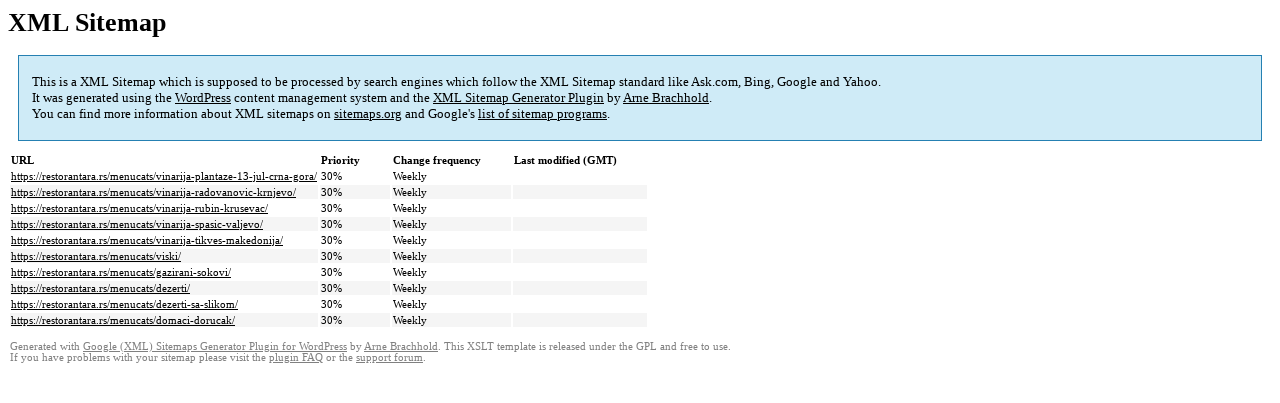

--- FILE ---
content_type: text/html; charset=UTF-8
request_url: https://restorantara.rs/sitemap-tax-menucats-2.html
body_size: 962
content:

<title>XML Sitemap</title><style type="text/css">
					body {
						font-family:"Lucida Grande","Lucida Sans Unicode",Tahoma,Verdana;
						font-size:13px;
					}
					
					#intro {
						background-color:#CFEBF7;
						border:1px #2580B2 solid;
						padding:5px 13px 5px 13px;
						margin:10px;
					}
					
					#intro p {
						line-height:	16.8667px;
					}
					#intro strong {
						font-weight:normal;
					}
					
					td {
						font-size:11px;
					}
					
					th {
						text-align:left;
						padding-right:30px;
						font-size:11px;
					}
					
					tr.high {
						background-color:whitesmoke;
					}
					
					#footer {
						padding:2px;
						margin-top:10px;
						font-size:8pt;
						color:gray;
					}
					
					#footer a {
						color:gray;
					}
					
					a {
						color:black;
					}
				</style><h1>XML Sitemap</h1><div id="intro"><p>
                This is a XML Sitemap which is supposed to be processed by search engines which follow the XML Sitemap standard like Ask.com, Bing, Google and Yahoo.<br />
                It was generated using the <a rel="external nofollow" href="http://wordpress.org/">WordPress</a> content management system and the <strong><a rel="external nofollow" href="http://www.arnebrachhold.de/redir/sitemap-home/" title="Google (XML) Sitemaps Generator Plugin for WordPress">XML Sitemap Generator Plugin</a></strong> by <a rel="external nofollow" href="http://www.arnebrachhold.de/">Arne Brachhold</a>.<br />
                You can find more information about XML sitemaps on <a rel="external nofollow" href="http://sitemaps.org">sitemaps.org</a> and Google's <a rel="external nofollow" href="http://code.google.com/p/sitemap-generators/wiki/SitemapGenerators">list of sitemap programs</a>.
            </p></div><div id="content"><table><tr style="border-bottom:1px black solid"><th>URL</th><th>Priority</th><th>Change frequency</th><th>Last modified (GMT)</th></tr><tr><td><a href="https://restorantara.rs/menucats/vinarija-plantaze-13-jul-crna-gora/">https://restorantara.rs/menucats/vinarija-plantaze-13-jul-crna-gora/</a></td><td>30%</td><td>Weekly</td><td> </td></tr><tr class="high"><td><a href="https://restorantara.rs/menucats/vinarija-radovanovic-krnjevo/">https://restorantara.rs/menucats/vinarija-radovanovic-krnjevo/</a></td><td>30%</td><td>Weekly</td><td> </td></tr><tr><td><a href="https://restorantara.rs/menucats/vinarija-rubin-krusevac/">https://restorantara.rs/menucats/vinarija-rubin-krusevac/</a></td><td>30%</td><td>Weekly</td><td> </td></tr><tr class="high"><td><a href="https://restorantara.rs/menucats/vinarija-spasic-valjevo/">https://restorantara.rs/menucats/vinarija-spasic-valjevo/</a></td><td>30%</td><td>Weekly</td><td> </td></tr><tr><td><a href="https://restorantara.rs/menucats/vinarija-tikves-makedonija/">https://restorantara.rs/menucats/vinarija-tikves-makedonija/</a></td><td>30%</td><td>Weekly</td><td> </td></tr><tr class="high"><td><a href="https://restorantara.rs/menucats/viski/">https://restorantara.rs/menucats/viski/</a></td><td>30%</td><td>Weekly</td><td> </td></tr><tr><td><a href="https://restorantara.rs/menucats/gazirani-sokovi/">https://restorantara.rs/menucats/gazirani-sokovi/</a></td><td>30%</td><td>Weekly</td><td> </td></tr><tr class="high"><td><a href="https://restorantara.rs/menucats/dezerti/">https://restorantara.rs/menucats/dezerti/</a></td><td>30%</td><td>Weekly</td><td> </td></tr><tr><td><a href="https://restorantara.rs/menucats/dezerti-sa-slikom/">https://restorantara.rs/menucats/dezerti-sa-slikom/</a></td><td>30%</td><td>Weekly</td><td> </td></tr><tr class="high"><td><a href="https://restorantara.rs/menucats/domaci-dorucak/">https://restorantara.rs/menucats/domaci-dorucak/</a></td><td>30%</td><td>Weekly</td><td> </td></tr></table></div><div id="footer">
					Generated with <a rel="external nofollow" href="http://www.arnebrachhold.de/redir/sitemap-home/" title="Google (XML) Sitemap Generator Plugin for WordPress">Google (XML) Sitemaps Generator Plugin for WordPress</a> by <a rel="external nofollow" href="http://www.arnebrachhold.de/">Arne Brachhold</a>. This XSLT template is released under the GPL and free to use.<br />
                    If you have problems with your sitemap please visit the <a rel="external nofollow" href="http://www.arnebrachhold.de/redir/sitemap-x-faq/" title="Google (XML) sitemaps FAQ">plugin FAQ</a> or the <a rel="external nofollow" href="https://wordpress.org/support/plugin/google-sitemap-generator">support forum</a>.
				</div>
